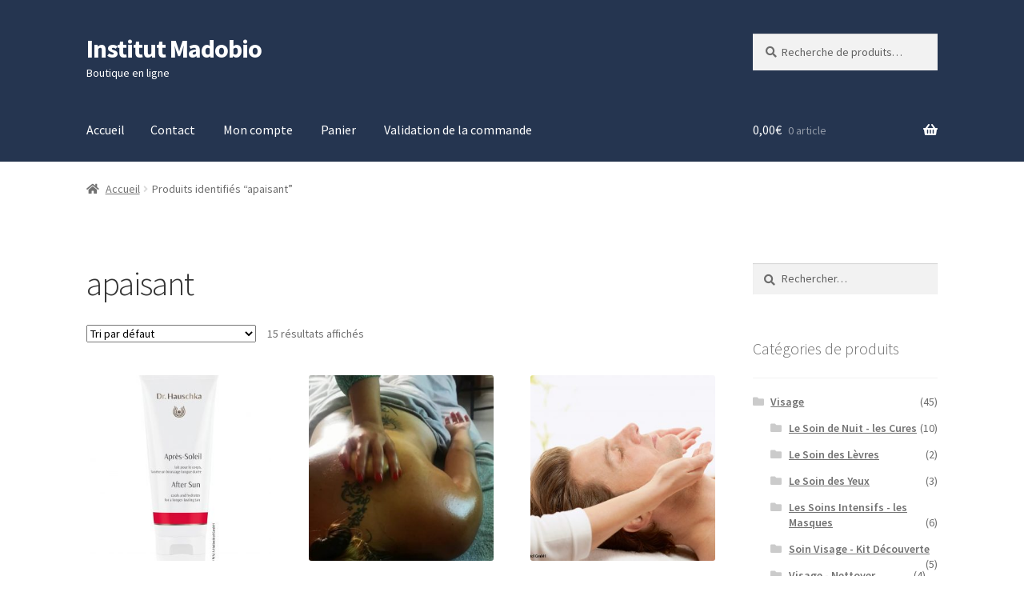

--- FILE ---
content_type: text/html; charset=UTF-8
request_url: https://boutique.madobio-institut.fr/etiquette-produit/apaisant
body_size: 18051
content:
<!doctype html>
<html dir="ltr" lang="fr-FR" prefix="og: https://ogp.me/ns#">
<head>
<meta charset="UTF-8">
<meta name="viewport" content="width=device-width, initial-scale=1">
<link rel="profile" href="http://gmpg.org/xfn/11">
<link rel="pingback" href="https://boutique.madobio-institut.fr/xmlrpc.php">

<title>apaisant - Institut Madobio</title>

		<!-- All in One SEO 4.9.3 - aioseo.com -->
	<meta name="robots" content="max-image-preview:large" />
	<link rel="canonical" href="https://boutique.madobio-institut.fr/etiquette-produit/apaisant" />
	<meta name="generator" content="All in One SEO (AIOSEO) 4.9.3" />
		<script type="application/ld+json" class="aioseo-schema">
			{"@context":"https:\/\/schema.org","@graph":[{"@type":"BreadcrumbList","@id":"https:\/\/boutique.madobio-institut.fr\/etiquette-produit\/apaisant#breadcrumblist","itemListElement":[{"@type":"ListItem","@id":"https:\/\/boutique.madobio-institut.fr#listItem","position":1,"name":"Home","item":"https:\/\/boutique.madobio-institut.fr","nextItem":{"@type":"ListItem","@id":"https:\/\/boutique.madobio-institut.fr\/etiquette-produit\/apaisant#listItem","name":"apaisant"}},{"@type":"ListItem","@id":"https:\/\/boutique.madobio-institut.fr\/etiquette-produit\/apaisant#listItem","position":2,"name":"apaisant","previousItem":{"@type":"ListItem","@id":"https:\/\/boutique.madobio-institut.fr#listItem","name":"Home"}}]},{"@type":"CollectionPage","@id":"https:\/\/boutique.madobio-institut.fr\/etiquette-produit\/apaisant#collectionpage","url":"https:\/\/boutique.madobio-institut.fr\/etiquette-produit\/apaisant","name":"apaisant - Institut Madobio","inLanguage":"fr-FR","isPartOf":{"@id":"https:\/\/boutique.madobio-institut.fr\/#website"},"breadcrumb":{"@id":"https:\/\/boutique.madobio-institut.fr\/etiquette-produit\/apaisant#breadcrumblist"}},{"@type":"Organization","@id":"https:\/\/boutique.madobio-institut.fr\/#organization","name":"Institut Madobio","description":"Boutique en ligne","url":"https:\/\/boutique.madobio-institut.fr\/","sameAs":["https:\/\/www.facebook.com\/madobio.institut\/","https:\/\/www.instagram.com\/madobio_institut\/","https:\/\/www.youtube.com\/@madobio6432"]},{"@type":"WebSite","@id":"https:\/\/boutique.madobio-institut.fr\/#website","url":"https:\/\/boutique.madobio-institut.fr\/","name":"Institut Madobio","description":"Boutique en ligne","inLanguage":"fr-FR","publisher":{"@id":"https:\/\/boutique.madobio-institut.fr\/#organization"}}]}
		</script>
		<!-- All in One SEO -->

<link rel='dns-prefetch' href='//fonts.googleapis.com' />
<link rel="alternate" type="application/rss+xml" title="Institut Madobio &raquo; Flux" href="https://boutique.madobio-institut.fr/feed" />
<link rel="alternate" type="application/rss+xml" title="Institut Madobio &raquo; Flux des commentaires" href="https://boutique.madobio-institut.fr/comments/feed" />
<link rel="alternate" type="application/rss+xml" title="Flux pour Institut Madobio &raquo; apaisant Étiquette" href="https://boutique.madobio-institut.fr/etiquette-produit/apaisant/feed" />
<style id='wp-img-auto-sizes-contain-inline-css'>
img:is([sizes=auto i],[sizes^="auto," i]){contain-intrinsic-size:3000px 1500px}
/*# sourceURL=wp-img-auto-sizes-contain-inline-css */
</style>
<style id='wp-emoji-styles-inline-css'>

	img.wp-smiley, img.emoji {
		display: inline !important;
		border: none !important;
		box-shadow: none !important;
		height: 1em !important;
		width: 1em !important;
		margin: 0 0.07em !important;
		vertical-align: -0.1em !important;
		background: none !important;
		padding: 0 !important;
	}
/*# sourceURL=wp-emoji-styles-inline-css */
</style>
<style id='wp-block-library-inline-css'>
:root{--wp-block-synced-color:#7a00df;--wp-block-synced-color--rgb:122,0,223;--wp-bound-block-color:var(--wp-block-synced-color);--wp-editor-canvas-background:#ddd;--wp-admin-theme-color:#007cba;--wp-admin-theme-color--rgb:0,124,186;--wp-admin-theme-color-darker-10:#006ba1;--wp-admin-theme-color-darker-10--rgb:0,107,160.5;--wp-admin-theme-color-darker-20:#005a87;--wp-admin-theme-color-darker-20--rgb:0,90,135;--wp-admin-border-width-focus:2px}@media (min-resolution:192dpi){:root{--wp-admin-border-width-focus:1.5px}}.wp-element-button{cursor:pointer}:root .has-very-light-gray-background-color{background-color:#eee}:root .has-very-dark-gray-background-color{background-color:#313131}:root .has-very-light-gray-color{color:#eee}:root .has-very-dark-gray-color{color:#313131}:root .has-vivid-green-cyan-to-vivid-cyan-blue-gradient-background{background:linear-gradient(135deg,#00d084,#0693e3)}:root .has-purple-crush-gradient-background{background:linear-gradient(135deg,#34e2e4,#4721fb 50%,#ab1dfe)}:root .has-hazy-dawn-gradient-background{background:linear-gradient(135deg,#faaca8,#dad0ec)}:root .has-subdued-olive-gradient-background{background:linear-gradient(135deg,#fafae1,#67a671)}:root .has-atomic-cream-gradient-background{background:linear-gradient(135deg,#fdd79a,#004a59)}:root .has-nightshade-gradient-background{background:linear-gradient(135deg,#330968,#31cdcf)}:root .has-midnight-gradient-background{background:linear-gradient(135deg,#020381,#2874fc)}:root{--wp--preset--font-size--normal:16px;--wp--preset--font-size--huge:42px}.has-regular-font-size{font-size:1em}.has-larger-font-size{font-size:2.625em}.has-normal-font-size{font-size:var(--wp--preset--font-size--normal)}.has-huge-font-size{font-size:var(--wp--preset--font-size--huge)}.has-text-align-center{text-align:center}.has-text-align-left{text-align:left}.has-text-align-right{text-align:right}.has-fit-text{white-space:nowrap!important}#end-resizable-editor-section{display:none}.aligncenter{clear:both}.items-justified-left{justify-content:flex-start}.items-justified-center{justify-content:center}.items-justified-right{justify-content:flex-end}.items-justified-space-between{justify-content:space-between}.screen-reader-text{border:0;clip-path:inset(50%);height:1px;margin:-1px;overflow:hidden;padding:0;position:absolute;width:1px;word-wrap:normal!important}.screen-reader-text:focus{background-color:#ddd;clip-path:none;color:#444;display:block;font-size:1em;height:auto;left:5px;line-height:normal;padding:15px 23px 14px;text-decoration:none;top:5px;width:auto;z-index:100000}html :where(.has-border-color){border-style:solid}html :where([style*=border-top-color]){border-top-style:solid}html :where([style*=border-right-color]){border-right-style:solid}html :where([style*=border-bottom-color]){border-bottom-style:solid}html :where([style*=border-left-color]){border-left-style:solid}html :where([style*=border-width]){border-style:solid}html :where([style*=border-top-width]){border-top-style:solid}html :where([style*=border-right-width]){border-right-style:solid}html :where([style*=border-bottom-width]){border-bottom-style:solid}html :where([style*=border-left-width]){border-left-style:solid}html :where(img[class*=wp-image-]){height:auto;max-width:100%}:where(figure){margin:0 0 1em}html :where(.is-position-sticky){--wp-admin--admin-bar--position-offset:var(--wp-admin--admin-bar--height,0px)}@media screen and (max-width:600px){html :where(.is-position-sticky){--wp-admin--admin-bar--position-offset:0px}}

/*# sourceURL=wp-block-library-inline-css */
</style><link rel='stylesheet' id='wc-blocks-style-css' href='https://boutique.madobio-institut.fr/wp-content/plugins/woocommerce/assets/client/blocks/wc-blocks.css?ver=wc-10.4.3' media='all' />
<style id='global-styles-inline-css'>
:root{--wp--preset--aspect-ratio--square: 1;--wp--preset--aspect-ratio--4-3: 4/3;--wp--preset--aspect-ratio--3-4: 3/4;--wp--preset--aspect-ratio--3-2: 3/2;--wp--preset--aspect-ratio--2-3: 2/3;--wp--preset--aspect-ratio--16-9: 16/9;--wp--preset--aspect-ratio--9-16: 9/16;--wp--preset--color--black: #000000;--wp--preset--color--cyan-bluish-gray: #abb8c3;--wp--preset--color--white: #ffffff;--wp--preset--color--pale-pink: #f78da7;--wp--preset--color--vivid-red: #cf2e2e;--wp--preset--color--luminous-vivid-orange: #ff6900;--wp--preset--color--luminous-vivid-amber: #fcb900;--wp--preset--color--light-green-cyan: #7bdcb5;--wp--preset--color--vivid-green-cyan: #00d084;--wp--preset--color--pale-cyan-blue: #8ed1fc;--wp--preset--color--vivid-cyan-blue: #0693e3;--wp--preset--color--vivid-purple: #9b51e0;--wp--preset--gradient--vivid-cyan-blue-to-vivid-purple: linear-gradient(135deg,rgb(6,147,227) 0%,rgb(155,81,224) 100%);--wp--preset--gradient--light-green-cyan-to-vivid-green-cyan: linear-gradient(135deg,rgb(122,220,180) 0%,rgb(0,208,130) 100%);--wp--preset--gradient--luminous-vivid-amber-to-luminous-vivid-orange: linear-gradient(135deg,rgb(252,185,0) 0%,rgb(255,105,0) 100%);--wp--preset--gradient--luminous-vivid-orange-to-vivid-red: linear-gradient(135deg,rgb(255,105,0) 0%,rgb(207,46,46) 100%);--wp--preset--gradient--very-light-gray-to-cyan-bluish-gray: linear-gradient(135deg,rgb(238,238,238) 0%,rgb(169,184,195) 100%);--wp--preset--gradient--cool-to-warm-spectrum: linear-gradient(135deg,rgb(74,234,220) 0%,rgb(151,120,209) 20%,rgb(207,42,186) 40%,rgb(238,44,130) 60%,rgb(251,105,98) 80%,rgb(254,248,76) 100%);--wp--preset--gradient--blush-light-purple: linear-gradient(135deg,rgb(255,206,236) 0%,rgb(152,150,240) 100%);--wp--preset--gradient--blush-bordeaux: linear-gradient(135deg,rgb(254,205,165) 0%,rgb(254,45,45) 50%,rgb(107,0,62) 100%);--wp--preset--gradient--luminous-dusk: linear-gradient(135deg,rgb(255,203,112) 0%,rgb(199,81,192) 50%,rgb(65,88,208) 100%);--wp--preset--gradient--pale-ocean: linear-gradient(135deg,rgb(255,245,203) 0%,rgb(182,227,212) 50%,rgb(51,167,181) 100%);--wp--preset--gradient--electric-grass: linear-gradient(135deg,rgb(202,248,128) 0%,rgb(113,206,126) 100%);--wp--preset--gradient--midnight: linear-gradient(135deg,rgb(2,3,129) 0%,rgb(40,116,252) 100%);--wp--preset--font-size--small: 14px;--wp--preset--font-size--medium: 23px;--wp--preset--font-size--large: 26px;--wp--preset--font-size--x-large: 42px;--wp--preset--font-size--normal: 16px;--wp--preset--font-size--huge: 37px;--wp--preset--spacing--20: 0.44rem;--wp--preset--spacing--30: 0.67rem;--wp--preset--spacing--40: 1rem;--wp--preset--spacing--50: 1.5rem;--wp--preset--spacing--60: 2.25rem;--wp--preset--spacing--70: 3.38rem;--wp--preset--spacing--80: 5.06rem;--wp--preset--shadow--natural: 6px 6px 9px rgba(0, 0, 0, 0.2);--wp--preset--shadow--deep: 12px 12px 50px rgba(0, 0, 0, 0.4);--wp--preset--shadow--sharp: 6px 6px 0px rgba(0, 0, 0, 0.2);--wp--preset--shadow--outlined: 6px 6px 0px -3px rgb(255, 255, 255), 6px 6px rgb(0, 0, 0);--wp--preset--shadow--crisp: 6px 6px 0px rgb(0, 0, 0);}:root :where(.is-layout-flow) > :first-child{margin-block-start: 0;}:root :where(.is-layout-flow) > :last-child{margin-block-end: 0;}:root :where(.is-layout-flow) > *{margin-block-start: 24px;margin-block-end: 0;}:root :where(.is-layout-constrained) > :first-child{margin-block-start: 0;}:root :where(.is-layout-constrained) > :last-child{margin-block-end: 0;}:root :where(.is-layout-constrained) > *{margin-block-start: 24px;margin-block-end: 0;}:root :where(.is-layout-flex){gap: 24px;}:root :where(.is-layout-grid){gap: 24px;}body .is-layout-flex{display: flex;}.is-layout-flex{flex-wrap: wrap;align-items: center;}.is-layout-flex > :is(*, div){margin: 0;}body .is-layout-grid{display: grid;}.is-layout-grid > :is(*, div){margin: 0;}.has-black-color{color: var(--wp--preset--color--black) !important;}.has-cyan-bluish-gray-color{color: var(--wp--preset--color--cyan-bluish-gray) !important;}.has-white-color{color: var(--wp--preset--color--white) !important;}.has-pale-pink-color{color: var(--wp--preset--color--pale-pink) !important;}.has-vivid-red-color{color: var(--wp--preset--color--vivid-red) !important;}.has-luminous-vivid-orange-color{color: var(--wp--preset--color--luminous-vivid-orange) !important;}.has-luminous-vivid-amber-color{color: var(--wp--preset--color--luminous-vivid-amber) !important;}.has-light-green-cyan-color{color: var(--wp--preset--color--light-green-cyan) !important;}.has-vivid-green-cyan-color{color: var(--wp--preset--color--vivid-green-cyan) !important;}.has-pale-cyan-blue-color{color: var(--wp--preset--color--pale-cyan-blue) !important;}.has-vivid-cyan-blue-color{color: var(--wp--preset--color--vivid-cyan-blue) !important;}.has-vivid-purple-color{color: var(--wp--preset--color--vivid-purple) !important;}.has-black-background-color{background-color: var(--wp--preset--color--black) !important;}.has-cyan-bluish-gray-background-color{background-color: var(--wp--preset--color--cyan-bluish-gray) !important;}.has-white-background-color{background-color: var(--wp--preset--color--white) !important;}.has-pale-pink-background-color{background-color: var(--wp--preset--color--pale-pink) !important;}.has-vivid-red-background-color{background-color: var(--wp--preset--color--vivid-red) !important;}.has-luminous-vivid-orange-background-color{background-color: var(--wp--preset--color--luminous-vivid-orange) !important;}.has-luminous-vivid-amber-background-color{background-color: var(--wp--preset--color--luminous-vivid-amber) !important;}.has-light-green-cyan-background-color{background-color: var(--wp--preset--color--light-green-cyan) !important;}.has-vivid-green-cyan-background-color{background-color: var(--wp--preset--color--vivid-green-cyan) !important;}.has-pale-cyan-blue-background-color{background-color: var(--wp--preset--color--pale-cyan-blue) !important;}.has-vivid-cyan-blue-background-color{background-color: var(--wp--preset--color--vivid-cyan-blue) !important;}.has-vivid-purple-background-color{background-color: var(--wp--preset--color--vivid-purple) !important;}.has-black-border-color{border-color: var(--wp--preset--color--black) !important;}.has-cyan-bluish-gray-border-color{border-color: var(--wp--preset--color--cyan-bluish-gray) !important;}.has-white-border-color{border-color: var(--wp--preset--color--white) !important;}.has-pale-pink-border-color{border-color: var(--wp--preset--color--pale-pink) !important;}.has-vivid-red-border-color{border-color: var(--wp--preset--color--vivid-red) !important;}.has-luminous-vivid-orange-border-color{border-color: var(--wp--preset--color--luminous-vivid-orange) !important;}.has-luminous-vivid-amber-border-color{border-color: var(--wp--preset--color--luminous-vivid-amber) !important;}.has-light-green-cyan-border-color{border-color: var(--wp--preset--color--light-green-cyan) !important;}.has-vivid-green-cyan-border-color{border-color: var(--wp--preset--color--vivid-green-cyan) !important;}.has-pale-cyan-blue-border-color{border-color: var(--wp--preset--color--pale-cyan-blue) !important;}.has-vivid-cyan-blue-border-color{border-color: var(--wp--preset--color--vivid-cyan-blue) !important;}.has-vivid-purple-border-color{border-color: var(--wp--preset--color--vivid-purple) !important;}.has-vivid-cyan-blue-to-vivid-purple-gradient-background{background: var(--wp--preset--gradient--vivid-cyan-blue-to-vivid-purple) !important;}.has-light-green-cyan-to-vivid-green-cyan-gradient-background{background: var(--wp--preset--gradient--light-green-cyan-to-vivid-green-cyan) !important;}.has-luminous-vivid-amber-to-luminous-vivid-orange-gradient-background{background: var(--wp--preset--gradient--luminous-vivid-amber-to-luminous-vivid-orange) !important;}.has-luminous-vivid-orange-to-vivid-red-gradient-background{background: var(--wp--preset--gradient--luminous-vivid-orange-to-vivid-red) !important;}.has-very-light-gray-to-cyan-bluish-gray-gradient-background{background: var(--wp--preset--gradient--very-light-gray-to-cyan-bluish-gray) !important;}.has-cool-to-warm-spectrum-gradient-background{background: var(--wp--preset--gradient--cool-to-warm-spectrum) !important;}.has-blush-light-purple-gradient-background{background: var(--wp--preset--gradient--blush-light-purple) !important;}.has-blush-bordeaux-gradient-background{background: var(--wp--preset--gradient--blush-bordeaux) !important;}.has-luminous-dusk-gradient-background{background: var(--wp--preset--gradient--luminous-dusk) !important;}.has-pale-ocean-gradient-background{background: var(--wp--preset--gradient--pale-ocean) !important;}.has-electric-grass-gradient-background{background: var(--wp--preset--gradient--electric-grass) !important;}.has-midnight-gradient-background{background: var(--wp--preset--gradient--midnight) !important;}.has-small-font-size{font-size: var(--wp--preset--font-size--small) !important;}.has-medium-font-size{font-size: var(--wp--preset--font-size--medium) !important;}.has-large-font-size{font-size: var(--wp--preset--font-size--large) !important;}.has-x-large-font-size{font-size: var(--wp--preset--font-size--x-large) !important;}
/*# sourceURL=global-styles-inline-css */
</style>

<style id='classic-theme-styles-inline-css'>
/*! This file is auto-generated */
.wp-block-button__link{color:#fff;background-color:#32373c;border-radius:9999px;box-shadow:none;text-decoration:none;padding:calc(.667em + 2px) calc(1.333em + 2px);font-size:1.125em}.wp-block-file__button{background:#32373c;color:#fff;text-decoration:none}
/*# sourceURL=/wp-includes/css/classic-themes.min.css */
</style>
<link rel='stylesheet' id='storefront-gutenberg-blocks-css' href='https://boutique.madobio-institut.fr/wp-content/themes/storefront/assets/css/base/gutenberg-blocks.css?ver=4.6.2' media='all' />
<style id='storefront-gutenberg-blocks-inline-css'>

				.wp-block-button__link:not(.has-text-color) {
					color: #333333;
				}

				.wp-block-button__link:not(.has-text-color):hover,
				.wp-block-button__link:not(.has-text-color):focus,
				.wp-block-button__link:not(.has-text-color):active {
					color: #333333;
				}

				.wp-block-button__link:not(.has-background) {
					background-color: #eeeeee;
				}

				.wp-block-button__link:not(.has-background):hover,
				.wp-block-button__link:not(.has-background):focus,
				.wp-block-button__link:not(.has-background):active {
					border-color: #d5d5d5;
					background-color: #d5d5d5;
				}

				.wc-block-grid__products .wc-block-grid__product .wp-block-button__link {
					background-color: #eeeeee;
					border-color: #eeeeee;
					color: #333333;
				}

				.wp-block-quote footer,
				.wp-block-quote cite,
				.wp-block-quote__citation {
					color: #6d6d6d;
				}

				.wp-block-pullquote cite,
				.wp-block-pullquote footer,
				.wp-block-pullquote__citation {
					color: #6d6d6d;
				}

				.wp-block-image figcaption {
					color: #6d6d6d;
				}

				.wp-block-separator.is-style-dots::before {
					color: #333333;
				}

				.wp-block-file a.wp-block-file__button {
					color: #333333;
					background-color: #eeeeee;
					border-color: #eeeeee;
				}

				.wp-block-file a.wp-block-file__button:hover,
				.wp-block-file a.wp-block-file__button:focus,
				.wp-block-file a.wp-block-file__button:active {
					color: #333333;
					background-color: #d5d5d5;
				}

				.wp-block-code,
				.wp-block-preformatted pre {
					color: #6d6d6d;
				}

				.wp-block-table:not( .has-background ):not( .is-style-stripes ) tbody tr:nth-child(2n) td {
					background-color: #fdfdfd;
				}

				.wp-block-cover .wp-block-cover__inner-container h1:not(.has-text-color),
				.wp-block-cover .wp-block-cover__inner-container h2:not(.has-text-color),
				.wp-block-cover .wp-block-cover__inner-container h3:not(.has-text-color),
				.wp-block-cover .wp-block-cover__inner-container h4:not(.has-text-color),
				.wp-block-cover .wp-block-cover__inner-container h5:not(.has-text-color),
				.wp-block-cover .wp-block-cover__inner-container h6:not(.has-text-color) {
					color: #000000;
				}

				div.wc-block-components-price-slider__range-input-progress,
				.rtl .wc-block-components-price-slider__range-input-progress {
					--range-color: #7f54b3;
				}

				/* Target only IE11 */
				@media all and (-ms-high-contrast: none), (-ms-high-contrast: active) {
					.wc-block-components-price-slider__range-input-progress {
						background: #7f54b3;
					}
				}

				.wc-block-components-button:not(.is-link) {
					background-color: #333333;
					color: #ffffff;
				}

				.wc-block-components-button:not(.is-link):hover,
				.wc-block-components-button:not(.is-link):focus,
				.wc-block-components-button:not(.is-link):active {
					background-color: #1a1a1a;
					color: #ffffff;
				}

				.wc-block-components-button:not(.is-link):disabled {
					background-color: #333333;
					color: #ffffff;
				}

				.wc-block-cart__submit-container {
					background-color: #ffffff;
				}

				.wc-block-cart__submit-container::before {
					color: rgba(220,220,220,0.5);
				}

				.wc-block-components-order-summary-item__quantity {
					background-color: #ffffff;
					border-color: #6d6d6d;
					box-shadow: 0 0 0 2px #ffffff;
					color: #6d6d6d;
				}
			
/*# sourceURL=storefront-gutenberg-blocks-inline-css */
</style>
<link rel='stylesheet' id='contact-form-7-css' href='https://boutique.madobio-institut.fr/wp-content/plugins/contact-form-7/includes/css/styles.css?ver=6.1.4' media='all' />
<style id='woocommerce-inline-inline-css'>
.woocommerce form .form-row .required { visibility: visible; }
/*# sourceURL=woocommerce-inline-inline-css */
</style>
<link rel='stylesheet' id='storefront-style-css' href='https://boutique.madobio-institut.fr/wp-content/themes/storefront/style.css?ver=4.6.2' media='all' />
<style id='storefront-style-inline-css'>

			.main-navigation ul li a,
			.site-title a,
			ul.menu li a,
			.site-branding h1 a,
			button.menu-toggle,
			button.menu-toggle:hover,
			.handheld-navigation .dropdown-toggle {
				color: #ffffff;
			}

			button.menu-toggle,
			button.menu-toggle:hover {
				border-color: #ffffff;
			}

			.main-navigation ul li a:hover,
			.main-navigation ul li:hover > a,
			.site-title a:hover,
			.site-header ul.menu li.current-menu-item > a {
				color: #ffffff;
			}

			table:not( .has-background ) th {
				background-color: #f8f8f8;
			}

			table:not( .has-background ) tbody td {
				background-color: #fdfdfd;
			}

			table:not( .has-background ) tbody tr:nth-child(2n) td,
			fieldset,
			fieldset legend {
				background-color: #fbfbfb;
			}

			.site-header,
			.secondary-navigation ul ul,
			.main-navigation ul.menu > li.menu-item-has-children:after,
			.secondary-navigation ul.menu ul,
			.storefront-handheld-footer-bar,
			.storefront-handheld-footer-bar ul li > a,
			.storefront-handheld-footer-bar ul li.search .site-search,
			button.menu-toggle,
			button.menu-toggle:hover {
				background-color: #253550;
			}

			p.site-description,
			.site-header,
			.storefront-handheld-footer-bar {
				color: #ffffff;
			}

			button.menu-toggle:after,
			button.menu-toggle:before,
			button.menu-toggle span:before {
				background-color: #ffffff;
			}

			h1, h2, h3, h4, h5, h6, .wc-block-grid__product-title {
				color: #333333;
			}

			.widget h1 {
				border-bottom-color: #333333;
			}

			body,
			.secondary-navigation a {
				color: #6d6d6d;
			}

			.widget-area .widget a,
			.hentry .entry-header .posted-on a,
			.hentry .entry-header .post-author a,
			.hentry .entry-header .post-comments a,
			.hentry .entry-header .byline a {
				color: #727272;
			}

			a {
				color: #7f54b3;
			}

			a:focus,
			button:focus,
			.button.alt:focus,
			input:focus,
			textarea:focus,
			input[type="button"]:focus,
			input[type="reset"]:focus,
			input[type="submit"]:focus,
			input[type="email"]:focus,
			input[type="tel"]:focus,
			input[type="url"]:focus,
			input[type="password"]:focus,
			input[type="search"]:focus {
				outline-color: #7f54b3;
			}

			button, input[type="button"], input[type="reset"], input[type="submit"], .button, .widget a.button {
				background-color: #eeeeee;
				border-color: #eeeeee;
				color: #333333;
			}

			button:hover, input[type="button"]:hover, input[type="reset"]:hover, input[type="submit"]:hover, .button:hover, .widget a.button:hover {
				background-color: #d5d5d5;
				border-color: #d5d5d5;
				color: #333333;
			}

			button.alt, input[type="button"].alt, input[type="reset"].alt, input[type="submit"].alt, .button.alt, .widget-area .widget a.button.alt {
				background-color: #333333;
				border-color: #333333;
				color: #ffffff;
			}

			button.alt:hover, input[type="button"].alt:hover, input[type="reset"].alt:hover, input[type="submit"].alt:hover, .button.alt:hover, .widget-area .widget a.button.alt:hover {
				background-color: #1a1a1a;
				border-color: #1a1a1a;
				color: #ffffff;
			}

			.pagination .page-numbers li .page-numbers.current {
				background-color: #e6e6e6;
				color: #636363;
			}

			#comments .comment-list .comment-content .comment-text {
				background-color: #f8f8f8;
			}

			.site-footer {
				background-color: #f0f0f0;
				color: #6d6d6d;
			}

			.site-footer a:not(.button):not(.components-button) {
				color: #333333;
			}

			.site-footer .storefront-handheld-footer-bar a:not(.button):not(.components-button) {
				color: #ffffff;
			}

			.site-footer h1, .site-footer h2, .site-footer h3, .site-footer h4, .site-footer h5, .site-footer h6, .site-footer .widget .widget-title, .site-footer .widget .widgettitle {
				color: #333333;
			}

			.page-template-template-homepage.has-post-thumbnail .type-page.has-post-thumbnail .entry-title {
				color: #000000;
			}

			.page-template-template-homepage.has-post-thumbnail .type-page.has-post-thumbnail .entry-content {
				color: #000000;
			}

			@media screen and ( min-width: 768px ) {
				.secondary-navigation ul.menu a:hover {
					color: #ffffff;
				}

				.secondary-navigation ul.menu a {
					color: #ffffff;
				}

				.main-navigation ul.menu ul.sub-menu,
				.main-navigation ul.nav-menu ul.children {
					background-color: #162641;
				}

				.site-header {
					border-bottom-color: #162641;
				}
			}
/*# sourceURL=storefront-style-inline-css */
</style>
<link rel='stylesheet' id='storefront-icons-css' href='https://boutique.madobio-institut.fr/wp-content/themes/storefront/assets/css/base/icons.css?ver=4.6.2' media='all' />
<link rel='stylesheet' id='storefront-fonts-css' href='https://fonts.googleapis.com/css?family=Source+Sans+Pro%3A400%2C300%2C300italic%2C400italic%2C600%2C700%2C900&#038;subset=latin%2Clatin-ext&#038;ver=4.6.2' media='all' />
<link rel='stylesheet' id='storefront-woocommerce-style-css' href='https://boutique.madobio-institut.fr/wp-content/themes/storefront/assets/css/woocommerce/woocommerce.css?ver=4.6.2' media='all' />
<style id='storefront-woocommerce-style-inline-css'>
@font-face {
				font-family: star;
				src: url(https://boutique.madobio-institut.fr/wp-content/plugins/woocommerce/assets/fonts/star.eot);
				src:
					url(https://boutique.madobio-institut.fr/wp-content/plugins/woocommerce/assets/fonts/star.eot?#iefix) format("embedded-opentype"),
					url(https://boutique.madobio-institut.fr/wp-content/plugins/woocommerce/assets/fonts/star.woff) format("woff"),
					url(https://boutique.madobio-institut.fr/wp-content/plugins/woocommerce/assets/fonts/star.ttf) format("truetype"),
					url(https://boutique.madobio-institut.fr/wp-content/plugins/woocommerce/assets/fonts/star.svg#star) format("svg");
				font-weight: 400;
				font-style: normal;
			}
			@font-face {
				font-family: WooCommerce;
				src: url(https://boutique.madobio-institut.fr/wp-content/plugins/woocommerce/assets/fonts/WooCommerce.eot);
				src:
					url(https://boutique.madobio-institut.fr/wp-content/plugins/woocommerce/assets/fonts/WooCommerce.eot?#iefix) format("embedded-opentype"),
					url(https://boutique.madobio-institut.fr/wp-content/plugins/woocommerce/assets/fonts/WooCommerce.woff) format("woff"),
					url(https://boutique.madobio-institut.fr/wp-content/plugins/woocommerce/assets/fonts/WooCommerce.ttf) format("truetype"),
					url(https://boutique.madobio-institut.fr/wp-content/plugins/woocommerce/assets/fonts/WooCommerce.svg#WooCommerce) format("svg");
				font-weight: 400;
				font-style: normal;
			}

			a.cart-contents,
			.site-header-cart .widget_shopping_cart a {
				color: #ffffff;
			}

			a.cart-contents:hover,
			.site-header-cart .widget_shopping_cart a:hover,
			.site-header-cart:hover > li > a {
				color: #ffffff;
			}

			table.cart td.product-remove,
			table.cart td.actions {
				border-top-color: #ffffff;
			}

			.storefront-handheld-footer-bar ul li.cart .count {
				background-color: #ffffff;
				color: #253550;
				border-color: #253550;
			}

			.woocommerce-tabs ul.tabs li.active a,
			ul.products li.product .price,
			.onsale,
			.wc-block-grid__product-onsale,
			.widget_search form:before,
			.widget_product_search form:before {
				color: #6d6d6d;
			}

			.woocommerce-breadcrumb a,
			a.woocommerce-review-link,
			.product_meta a {
				color: #727272;
			}

			.wc-block-grid__product-onsale,
			.onsale {
				border-color: #6d6d6d;
			}

			.star-rating span:before,
			.quantity .plus, .quantity .minus,
			p.stars a:hover:after,
			p.stars a:after,
			.star-rating span:before,
			#payment .payment_methods li input[type=radio]:first-child:checked+label:before {
				color: #7f54b3;
			}

			.widget_price_filter .ui-slider .ui-slider-range,
			.widget_price_filter .ui-slider .ui-slider-handle {
				background-color: #7f54b3;
			}

			.order_details {
				background-color: #f8f8f8;
			}

			.order_details > li {
				border-bottom: 1px dotted #e3e3e3;
			}

			.order_details:before,
			.order_details:after {
				background: -webkit-linear-gradient(transparent 0,transparent 0),-webkit-linear-gradient(135deg,#f8f8f8 33.33%,transparent 33.33%),-webkit-linear-gradient(45deg,#f8f8f8 33.33%,transparent 33.33%)
			}

			#order_review {
				background-color: #ffffff;
			}

			#payment .payment_methods > li .payment_box,
			#payment .place-order {
				background-color: #fafafa;
			}

			#payment .payment_methods > li:not(.woocommerce-notice) {
				background-color: #f5f5f5;
			}

			#payment .payment_methods > li:not(.woocommerce-notice):hover {
				background-color: #f0f0f0;
			}

			.woocommerce-pagination .page-numbers li .page-numbers.current {
				background-color: #e6e6e6;
				color: #636363;
			}

			.wc-block-grid__product-onsale,
			.onsale,
			.woocommerce-pagination .page-numbers li .page-numbers:not(.current) {
				color: #6d6d6d;
			}

			p.stars a:before,
			p.stars a:hover~a:before,
			p.stars.selected a.active~a:before {
				color: #6d6d6d;
			}

			p.stars.selected a.active:before,
			p.stars:hover a:before,
			p.stars.selected a:not(.active):before,
			p.stars.selected a.active:before {
				color: #7f54b3;
			}

			.single-product div.product .woocommerce-product-gallery .woocommerce-product-gallery__trigger {
				background-color: #eeeeee;
				color: #333333;
			}

			.single-product div.product .woocommerce-product-gallery .woocommerce-product-gallery__trigger:hover {
				background-color: #d5d5d5;
				border-color: #d5d5d5;
				color: #333333;
			}

			.button.added_to_cart:focus,
			.button.wc-forward:focus {
				outline-color: #7f54b3;
			}

			.added_to_cart,
			.site-header-cart .widget_shopping_cart a.button,
			.wc-block-grid__products .wc-block-grid__product .wp-block-button__link {
				background-color: #eeeeee;
				border-color: #eeeeee;
				color: #333333;
			}

			.added_to_cart:hover,
			.site-header-cart .widget_shopping_cart a.button:hover,
			.wc-block-grid__products .wc-block-grid__product .wp-block-button__link:hover {
				background-color: #d5d5d5;
				border-color: #d5d5d5;
				color: #333333;
			}

			.added_to_cart.alt, .added_to_cart, .widget a.button.checkout {
				background-color: #333333;
				border-color: #333333;
				color: #ffffff;
			}

			.added_to_cart.alt:hover, .added_to_cart:hover, .widget a.button.checkout:hover {
				background-color: #1a1a1a;
				border-color: #1a1a1a;
				color: #ffffff;
			}

			.button.loading {
				color: #eeeeee;
			}

			.button.loading:hover {
				background-color: #eeeeee;
			}

			.button.loading:after {
				color: #333333;
			}

			@media screen and ( min-width: 768px ) {
				.site-header-cart .widget_shopping_cart,
				.site-header .product_list_widget li .quantity {
					color: #ffffff;
				}

				.site-header-cart .widget_shopping_cart .buttons,
				.site-header-cart .widget_shopping_cart .total {
					background-color: #1b2b46;
				}

				.site-header-cart .widget_shopping_cart {
					background-color: #162641;
				}
			}
				.storefront-product-pagination a {
					color: #6d6d6d;
					background-color: #ffffff;
				}
				.storefront-sticky-add-to-cart {
					color: #6d6d6d;
					background-color: #ffffff;
				}

				.storefront-sticky-add-to-cart a:not(.button) {
					color: #ffffff;
				}
/*# sourceURL=storefront-woocommerce-style-inline-css */
</style>
<link rel='stylesheet' id='storefront-woocommerce-brands-style-css' href='https://boutique.madobio-institut.fr/wp-content/themes/storefront/assets/css/woocommerce/extensions/brands.css?ver=4.6.2' media='all' />
<script src="https://boutique.madobio-institut.fr/wp-includes/js/jquery/jquery.min.js?ver=3.7.1" id="jquery-core-js"></script>
<script src="https://boutique.madobio-institut.fr/wp-includes/js/jquery/jquery-migrate.min.js?ver=3.4.1" id="jquery-migrate-js"></script>
<script src="https://boutique.madobio-institut.fr/wp-content/plugins/woocommerce/assets/js/jquery-blockui/jquery.blockUI.min.js?ver=2.7.0-wc.10.4.3" id="wc-jquery-blockui-js" defer data-wp-strategy="defer"></script>
<script id="wc-add-to-cart-js-extra">
var wc_add_to_cart_params = {"ajax_url":"/wp-admin/admin-ajax.php","wc_ajax_url":"/?wc-ajax=%%endpoint%%","i18n_view_cart":"Voir le panier","cart_url":"https://boutique.madobio-institut.fr/panier","is_cart":"","cart_redirect_after_add":"no"};
//# sourceURL=wc-add-to-cart-js-extra
</script>
<script src="https://boutique.madobio-institut.fr/wp-content/plugins/woocommerce/assets/js/frontend/add-to-cart.min.js?ver=10.4.3" id="wc-add-to-cart-js" defer data-wp-strategy="defer"></script>
<script src="https://boutique.madobio-institut.fr/wp-content/plugins/woocommerce/assets/js/js-cookie/js.cookie.min.js?ver=2.1.4-wc.10.4.3" id="wc-js-cookie-js" defer data-wp-strategy="defer"></script>
<script id="woocommerce-js-extra">
var woocommerce_params = {"ajax_url":"/wp-admin/admin-ajax.php","wc_ajax_url":"/?wc-ajax=%%endpoint%%","i18n_password_show":"Afficher le mot de passe","i18n_password_hide":"Masquer le mot de passe"};
//# sourceURL=woocommerce-js-extra
</script>
<script src="https://boutique.madobio-institut.fr/wp-content/plugins/woocommerce/assets/js/frontend/woocommerce.min.js?ver=10.4.3" id="woocommerce-js" defer data-wp-strategy="defer"></script>
<script id="wc-cart-fragments-js-extra">
var wc_cart_fragments_params = {"ajax_url":"/wp-admin/admin-ajax.php","wc_ajax_url":"/?wc-ajax=%%endpoint%%","cart_hash_key":"wc_cart_hash_804adf1d03980d0c95ca387bfd2cece0","fragment_name":"wc_fragments_804adf1d03980d0c95ca387bfd2cece0","request_timeout":"5000"};
//# sourceURL=wc-cart-fragments-js-extra
</script>
<script src="https://boutique.madobio-institut.fr/wp-content/plugins/woocommerce/assets/js/frontend/cart-fragments.min.js?ver=10.4.3" id="wc-cart-fragments-js" defer data-wp-strategy="defer"></script>
<link rel="https://api.w.org/" href="https://boutique.madobio-institut.fr/wp-json/" /><link rel="alternate" title="JSON" type="application/json" href="https://boutique.madobio-institut.fr/wp-json/wp/v2/product_tag/148" /><link rel="EditURI" type="application/rsd+xml" title="RSD" href="https://boutique.madobio-institut.fr/xmlrpc.php?rsd" />
<meta name="generator" content="WordPress 6.9" />
<meta name="generator" content="WooCommerce 10.4.3" />
	<noscript><style>.woocommerce-product-gallery{ opacity: 1 !important; }</style></noscript>
	<link rel="icon" href="https://boutique.madobio-institut.fr/wp-content/uploads/2020/05/cropped-Logo-bleu-carré-512x512-1-32x32.png" sizes="32x32" />
<link rel="icon" href="https://boutique.madobio-institut.fr/wp-content/uploads/2020/05/cropped-Logo-bleu-carré-512x512-1-192x192.png" sizes="192x192" />
<link rel="apple-touch-icon" href="https://boutique.madobio-institut.fr/wp-content/uploads/2020/05/cropped-Logo-bleu-carré-512x512-1-180x180.png" />
<meta name="msapplication-TileImage" content="https://boutique.madobio-institut.fr/wp-content/uploads/2020/05/cropped-Logo-bleu-carré-512x512-1-270x270.png" />
<link rel='stylesheet' id='wc-stripe-blocks-checkout-style-css' href='https://boutique.madobio-institut.fr/wp-content/plugins/woocommerce-gateway-stripe/build/upe-blocks.css?ver=5149cca93b0373758856' media='all' />
</head>

<body class="archive tax-product_tag term-apaisant term-148 wp-embed-responsive wp-theme-storefront theme-storefront woocommerce woocommerce-page woocommerce-no-js storefront-align-wide right-sidebar woocommerce-active">



<div id="page" class="hfeed site">
	
	<header id="masthead" class="site-header" role="banner" style="">

		<div class="col-full">		<a class="skip-link screen-reader-text" href="#site-navigation">Aller à la navigation</a>
		<a class="skip-link screen-reader-text" href="#content">Aller au contenu</a>
				<div class="site-branding">
			<div class="beta site-title"><a href="https://boutique.madobio-institut.fr/" rel="home">Institut Madobio</a></div><p class="site-description">Boutique en ligne</p>		</div>
					<div class="site-search">
				<div class="widget woocommerce widget_product_search"><form role="search" method="get" class="woocommerce-product-search" action="https://boutique.madobio-institut.fr/">
	<label class="screen-reader-text" for="woocommerce-product-search-field-0">Recherche pour :</label>
	<input type="search" id="woocommerce-product-search-field-0" class="search-field" placeholder="Recherche de produits…" value="" name="s" />
	<button type="submit" value="Recherche" class="">Recherche</button>
	<input type="hidden" name="post_type" value="product" />
</form>
</div>			</div>
			</div><div class="storefront-primary-navigation"><div class="col-full">		<nav id="site-navigation" class="main-navigation" role="navigation" aria-label="Navigation principale">
		<button id="site-navigation-menu-toggle" class="menu-toggle" aria-controls="site-navigation" aria-expanded="false"><span>Menu</span></button>
			<div class="menu"><ul>
<li ><a href="https://boutique.madobio-institut.fr/">Accueil</a></li><li class="page_item page-item-6 current_page_parent26"><a href="https://boutique.madobio-institut.fr/contact">Contact</a></li>
<li class="page_item page-item-9"><a href="https://boutique.madobio-institut.fr/mon-compte">Mon compte</a></li>
<li class="page_item page-item-7"><a href="https://boutique.madobio-institut.fr/panier">Panier</a></li>
<li class="page_item page-item-8"><a href="https://boutique.madobio-institut.fr/commande">Validation de la commande</a></li>
</ul></div>
<div class="menu"><ul>
<li ><a href="https://boutique.madobio-institut.fr/">Accueil</a></li><li class="page_item page-item-6 current_page_parent26"><a href="https://boutique.madobio-institut.fr/contact">Contact</a></li>
<li class="page_item page-item-9"><a href="https://boutique.madobio-institut.fr/mon-compte">Mon compte</a></li>
<li class="page_item page-item-7"><a href="https://boutique.madobio-institut.fr/panier">Panier</a></li>
<li class="page_item page-item-8"><a href="https://boutique.madobio-institut.fr/commande">Validation de la commande</a></li>
</ul></div>
		</nav><!-- #site-navigation -->
				<ul id="site-header-cart" class="site-header-cart menu">
			<li class="">
							<a class="cart-contents" href="https://boutique.madobio-institut.fr/panier" title="Afficher votre panier">
								<span class="woocommerce-Price-amount amount">0,00<span class="woocommerce-Price-currencySymbol">&euro;</span></span> <span class="count">0 article</span>
			</a>
					</li>
			<li>
				<div class="widget woocommerce widget_shopping_cart"><div class="widget_shopping_cart_content"></div></div>			</li>
		</ul>
			</div></div>
	</header><!-- #masthead -->

	<div class="storefront-breadcrumb"><div class="col-full"><nav class="woocommerce-breadcrumb" aria-label="breadcrumbs"><a href="https://boutique.madobio-institut.fr">Accueil</a><span class="breadcrumb-separator"> / </span>Produits identifiés &ldquo;apaisant&rdquo;</nav></div></div>
	<div id="content" class="site-content" tabindex="-1">
		<div class="col-full">

		<div class="woocommerce"></div>		<div id="primary" class="content-area">
			<main id="main" class="site-main" role="main">
		<header class="woocommerce-products-header">
			<h1 class="woocommerce-products-header__title page-title">apaisant</h1>
	
	</header>
<div class="storefront-sorting"><div class="woocommerce-notices-wrapper"></div><form class="woocommerce-ordering" method="get">
		<select
		name="orderby"
		class="orderby"
					aria-label="Commande"
			>
					<option value="menu_order"  selected='selected'>Tri par défaut</option>
					<option value="popularity" >Tri par popularité</option>
					<option value="rating" >Tri par notes moyennes</option>
					<option value="date" >Tri du plus récent au plus ancien</option>
					<option value="price" >Tri par tarif croissant</option>
					<option value="price-desc" >Tri par tarif décroissant</option>
			</select>
	<input type="hidden" name="paged" value="1" />
	</form>
<p class="woocommerce-result-count" role="alert" aria-relevant="all" >
	15 résultats affichés</p>
</div><ul class="products columns-3">
<li class="product type-product post-370 status-publish first instock product_cat-les-laits product_tag-apaisant product_tag-beurre-de-karite product_tag-extrait-de-carotte product_tag-peau-seche product_tag-prolonge-le-bronzage product_tag-soin-apres-soleil has-post-thumbnail taxable shipping-taxable purchasable product-type-simple">
	<a href="https://boutique.madobio-institut.fr/produit/apres-soleil" class="woocommerce-LoopProduct-link woocommerce-loop-product__link"><img width="324" height="324" src="https://boutique.madobio-institut.fr/wp-content/uploads/2020/05/4020829006348-324x324.jpg" class="attachment-woocommerce_thumbnail size-woocommerce_thumbnail" alt="Après-Soleil" decoding="async" fetchpriority="high" srcset="https://boutique.madobio-institut.fr/wp-content/uploads/2020/05/4020829006348-324x324.jpg 324w, https://boutique.madobio-institut.fr/wp-content/uploads/2020/05/4020829006348-150x150.jpg 150w, https://boutique.madobio-institut.fr/wp-content/uploads/2020/05/4020829006348-100x100.jpg 100w" sizes="(max-width: 324px) 100vw, 324px" /><h2 class="woocommerce-loop-product__title">Après-Soleil</h2>
	<span class="price"><span class="woocommerce-Price-amount amount"><bdi>18,90<span class="woocommerce-Price-currencySymbol">&euro;</span></bdi></span></span>
</a><a href="/etiquette-produit/apaisant?add-to-cart=370" aria-describedby="woocommerce_loop_add_to_cart_link_describedby_370" data-quantity="1" class="button product_type_simple add_to_cart_button ajax_add_to_cart" data-product_id="370" data-product_sku="" aria-label="Ajouter au panier : &ldquo;Après-Soleil&rdquo;" rel="nofollow" data-success_message="« Après-Soleil » a été ajouté à votre panier" role="button">Ajouter au panier</a>	<span id="woocommerce_loop_add_to_cart_link_describedby_370" class="screen-reader-text">
			</span>
</li>
<li class="product type-product post-790 status-publish instock product_cat-soin-corps product_tag-apaisant product_tag-bien-etre product_tag-bon-cadeau product_tag-massage has-post-thumbnail taxable shipping-taxable purchasable product-type-simple">
	<a href="https://boutique.madobio-institut.fr/produit/massage-aux-pierres-precieuses" class="woocommerce-LoopProduct-link woocommerce-loop-product__link"><img width="324" height="324" src="https://boutique.madobio-institut.fr/wp-content/uploads/2024/10/Massage-aux-pierres-precieuses-1-324x324.jpg" class="attachment-woocommerce_thumbnail size-woocommerce_thumbnail" alt="Massage aux pierres précieuses, massage unique associant un galet en bois de cerisier aux vertus des pierres" decoding="async" srcset="https://boutique.madobio-institut.fr/wp-content/uploads/2024/10/Massage-aux-pierres-precieuses-1-324x324.jpg 324w, https://boutique.madobio-institut.fr/wp-content/uploads/2024/10/Massage-aux-pierres-precieuses-1-150x150.jpg 150w, https://boutique.madobio-institut.fr/wp-content/uploads/2024/10/Massage-aux-pierres-precieuses-1-100x100.jpg 100w" sizes="(max-width: 324px) 100vw, 324px" /><h2 class="woocommerce-loop-product__title">Massage aux pierres précieuses (1h)</h2>
	<span class="price"><span class="woocommerce-Price-amount amount"><bdi>75,00<span class="woocommerce-Price-currencySymbol">&euro;</span></bdi></span></span>
</a><a href="/etiquette-produit/apaisant?add-to-cart=790" aria-describedby="woocommerce_loop_add_to_cart_link_describedby_790" data-quantity="1" class="button product_type_simple add_to_cart_button ajax_add_to_cart" data-product_id="790" data-product_sku="" aria-label="Ajouter au panier : &ldquo;Massage aux pierres précieuses (1h)&rdquo;" rel="nofollow" data-success_message="« Massage aux pierres précieuses (1h) » a été ajouté à votre panier" role="button">Ajouter au panier</a>	<span id="woocommerce_loop_add_to_cart_link_describedby_790" class="screen-reader-text">
			</span>
</li>
<li class="product type-product post-665 status-publish last instock product_cat-soin-corps product_tag-apaisant product_tag-bien-etre product_tag-bon-cadeau product_tag-massage has-post-thumbnail taxable shipping-taxable purchasable product-type-simple">
	<a href="https://boutique.madobio-institut.fr/produit/massage-ayurvedique-marma" class="woocommerce-LoopProduct-link woocommerce-loop-product__link"><img width="324" height="324" src="https://boutique.madobio-institut.fr/wp-content/uploads/2021/12/Relaxation-homme-324x324.jpg" class="attachment-woocommerce_thumbnail size-woocommerce_thumbnail" alt="Massage Ayurvedique Marma (1h)" decoding="async" /><h2 class="woocommerce-loop-product__title">Massage Ayurvedique Marma (1h)</h2>
	<span class="price"><span class="woocommerce-Price-amount amount"><bdi>66,00<span class="woocommerce-Price-currencySymbol">&euro;</span></bdi></span></span>
</a><a href="/etiquette-produit/apaisant?add-to-cart=665" aria-describedby="woocommerce_loop_add_to_cart_link_describedby_665" data-quantity="1" class="button product_type_simple add_to_cart_button ajax_add_to_cart" data-product_id="665" data-product_sku="" aria-label="Ajouter au panier : &ldquo;Massage Ayurvedique Marma (1h)&rdquo;" rel="nofollow" data-success_message="« Massage Ayurvedique Marma (1h) » a été ajouté à votre panier" role="button">Ajouter au panier</a>	<span id="woocommerce_loop_add_to_cart_link_describedby_665" class="screen-reader-text">
			</span>
</li>
<li class="product type-product post-737 status-publish first instock product_cat-soin-corps product_tag-apaisant product_tag-bien-etre product_tag-bon-cadeau product_tag-massage has-post-thumbnail taxable shipping-taxable purchasable product-type-simple">
	<a href="https://boutique.madobio-institut.fr/produit/massage-chi-nei-tsang" class="woocommerce-LoopProduct-link woocommerce-loop-product__link"><img width="324" height="324" src="https://boutique.madobio-institut.fr/wp-content/uploads/2023/12/massage_ventre-324x324.jpg" class="attachment-woocommerce_thumbnail size-woocommerce_thumbnail" alt="Massage Chi Nei Tsang (1h)" decoding="async" loading="lazy" srcset="https://boutique.madobio-institut.fr/wp-content/uploads/2023/12/massage_ventre-324x324.jpg 324w, https://boutique.madobio-institut.fr/wp-content/uploads/2023/12/massage_ventre-150x150.jpg 150w, https://boutique.madobio-institut.fr/wp-content/uploads/2023/12/massage_ventre-100x100.jpg 100w" sizes="auto, (max-width: 324px) 100vw, 324px" /><h2 class="woocommerce-loop-product__title">Massage Chi Nei Tsang (1h)</h2>
	<span class="price"><span class="woocommerce-Price-amount amount"><bdi>66,00<span class="woocommerce-Price-currencySymbol">&euro;</span></bdi></span></span>
</a><a href="/etiquette-produit/apaisant?add-to-cart=737" aria-describedby="woocommerce_loop_add_to_cart_link_describedby_737" data-quantity="1" class="button product_type_simple add_to_cart_button ajax_add_to_cart" data-product_id="737" data-product_sku="" aria-label="Ajouter au panier : &ldquo;Massage Chi Nei Tsang (1h)&rdquo;" rel="nofollow" data-success_message="« Massage Chi Nei Tsang (1h) » a été ajouté à votre panier" role="button">Ajouter au panier</a>	<span id="woocommerce_loop_add_to_cart_link_describedby_737" class="screen-reader-text">
			</span>
</li>
<li class="product type-product post-791 status-publish instock product_cat-soin-corps product_tag-apaisant product_tag-bien-etre product_tag-bon-cadeau product_tag-massage has-post-thumbnail taxable shipping-taxable purchasable product-type-simple">
	<a href="https://boutique.madobio-institut.fr/produit/massage-coreen" class="woocommerce-LoopProduct-link woocommerce-loop-product__link"><img width="324" height="324" src="https://boutique.madobio-institut.fr/wp-content/uploads/2024/10/Massage-Coreen-324x324.jpg" class="attachment-woocommerce_thumbnail size-woocommerce_thumbnail" alt="Massage Coréen, stimule la circulation sanguine et lymphatique" decoding="async" loading="lazy" srcset="https://boutique.madobio-institut.fr/wp-content/uploads/2024/10/Massage-Coreen-324x324.jpg 324w, https://boutique.madobio-institut.fr/wp-content/uploads/2024/10/Massage-Coreen-150x150.jpg 150w, https://boutique.madobio-institut.fr/wp-content/uploads/2024/10/Massage-Coreen-100x100.jpg 100w" sizes="auto, (max-width: 324px) 100vw, 324px" /><h2 class="woocommerce-loop-product__title">Massage Coréen (1h)</h2>
	<span class="price"><span class="woocommerce-Price-amount amount"><bdi>66,00<span class="woocommerce-Price-currencySymbol">&euro;</span></bdi></span></span>
</a><a href="/etiquette-produit/apaisant?add-to-cart=791" aria-describedby="woocommerce_loop_add_to_cart_link_describedby_791" data-quantity="1" class="button product_type_simple add_to_cart_button ajax_add_to_cart" data-product_id="791" data-product_sku="" aria-label="Ajouter au panier : &ldquo;Massage Coréen (1h)&rdquo;" rel="nofollow" data-success_message="« Massage Coréen (1h) » a été ajouté à votre panier" role="button">Ajouter au panier</a>	<span id="woocommerce_loop_add_to_cart_link_describedby_791" class="screen-reader-text">
			</span>
</li>
<li class="product type-product post-856 status-publish last instock product_cat-soin-corps product_tag-apaisant product_tag-bien-etre product_tag-bon-cadeau product_tag-massage has-post-thumbnail taxable shipping-taxable purchasable product-type-simple">
	<a href="https://boutique.madobio-institut.fr/produit/massage-duo-1h" class="woocommerce-LoopProduct-link woocommerce-loop-product__link"><img width="324" height="324" src="https://boutique.madobio-institut.fr/wp-content/uploads/2024/10/Massage-Coreen-324x324.jpg" class="attachment-woocommerce_thumbnail size-woocommerce_thumbnail" alt="Massage Coréen, stimule la circulation sanguine et lymphatique" decoding="async" loading="lazy" srcset="https://boutique.madobio-institut.fr/wp-content/uploads/2024/10/Massage-Coreen-324x324.jpg 324w, https://boutique.madobio-institut.fr/wp-content/uploads/2024/10/Massage-Coreen-150x150.jpg 150w, https://boutique.madobio-institut.fr/wp-content/uploads/2024/10/Massage-Coreen-100x100.jpg 100w" sizes="auto, (max-width: 324px) 100vw, 324px" /><h2 class="woocommerce-loop-product__title">Massage duo (1h)</h2>
	<span class="price"><span class="woocommerce-Price-amount amount"><bdi>150,00<span class="woocommerce-Price-currencySymbol">&euro;</span></bdi></span></span>
</a><a href="/etiquette-produit/apaisant?add-to-cart=856" aria-describedby="woocommerce_loop_add_to_cart_link_describedby_856" data-quantity="1" class="button product_type_simple add_to_cart_button ajax_add_to_cart" data-product_id="856" data-product_sku="" aria-label="Ajouter au panier : &ldquo;Massage duo (1h)&rdquo;" rel="nofollow" data-success_message="« Massage duo (1h) » a été ajouté à votre panier" role="button">Ajouter au panier</a>	<span id="woocommerce_loop_add_to_cart_link_describedby_856" class="screen-reader-text">
			</span>
</li>
<li class="product type-product post-766 status-publish first instock product_cat-soin-corps product_tag-apaisant product_tag-bien-etre product_tag-bon-cadeau product_tag-massage has-post-thumbnail taxable shipping-taxable purchasable product-type-simple">
	<a href="https://boutique.madobio-institut.fr/produit/massage-escapade-andalouse" class="woocommerce-LoopProduct-link woocommerce-loop-product__link"><img width="324" height="324" src="https://boutique.madobio-institut.fr/wp-content/uploads/2024/04/WhatsApp-Image-2024-04-02-at-15.23.22-324x324.jpeg" class="attachment-woocommerce_thumbnail size-woocommerce_thumbnail" alt="Massage escapade Andalouse (1h)" decoding="async" loading="lazy" srcset="https://boutique.madobio-institut.fr/wp-content/uploads/2024/04/WhatsApp-Image-2024-04-02-at-15.23.22-324x324.jpeg 324w, https://boutique.madobio-institut.fr/wp-content/uploads/2024/04/WhatsApp-Image-2024-04-02-at-15.23.22-150x150.jpeg 150w, https://boutique.madobio-institut.fr/wp-content/uploads/2024/04/WhatsApp-Image-2024-04-02-at-15.23.22-100x100.jpeg 100w" sizes="auto, (max-width: 324px) 100vw, 324px" /><h2 class="woocommerce-loop-product__title">Massage escapade Andalouse (1h)</h2>
	<span class="price"><span class="woocommerce-Price-amount amount"><bdi>66,00<span class="woocommerce-Price-currencySymbol">&euro;</span></bdi></span></span>
</a><a href="/etiquette-produit/apaisant?add-to-cart=766" aria-describedby="woocommerce_loop_add_to_cart_link_describedby_766" data-quantity="1" class="button product_type_simple add_to_cart_button ajax_add_to_cart" data-product_id="766" data-product_sku="" aria-label="Ajouter au panier : &ldquo;Massage escapade Andalouse (1h)&rdquo;" rel="nofollow" data-success_message="« Massage escapade Andalouse (1h) » a été ajouté à votre panier" role="button">Ajouter au panier</a>	<span id="woocommerce_loop_add_to_cart_link_describedby_766" class="screen-reader-text">
			</span>
</li>
<li class="product type-product post-833 status-publish instock product_cat-soin-corps product_tag-apaisant product_tag-bien-etre product_tag-bon-cadeau product_tag-massage has-post-thumbnail taxable shipping-taxable purchasable product-type-simple">
	<a href="https://boutique.madobio-institut.fr/produit/massage-oriental-1h15" class="woocommerce-LoopProduct-link woocommerce-loop-product__link"><img width="324" height="324" src="https://boutique.madobio-institut.fr/wp-content/uploads/2025/05/abffca88-318a-4133-b68d-f8c9381cb7f2-324x324.jpg" class="attachment-woocommerce_thumbnail size-woocommerce_thumbnail" alt="Massage Oriental. Rituel complet favorisant le drainage de l&#039;organisme en évacuant les toxines et impuretés. Débute par un gommage traditionnel au savon noir et gant kessa pour une peau douce et satinée." decoding="async" loading="lazy" srcset="https://boutique.madobio-institut.fr/wp-content/uploads/2025/05/abffca88-318a-4133-b68d-f8c9381cb7f2-324x324.jpg 324w, https://boutique.madobio-institut.fr/wp-content/uploads/2025/05/abffca88-318a-4133-b68d-f8c9381cb7f2-300x300.jpg 300w, https://boutique.madobio-institut.fr/wp-content/uploads/2025/05/abffca88-318a-4133-b68d-f8c9381cb7f2-1024x1020.jpg 1024w, https://boutique.madobio-institut.fr/wp-content/uploads/2025/05/abffca88-318a-4133-b68d-f8c9381cb7f2-150x150.jpg 150w, https://boutique.madobio-institut.fr/wp-content/uploads/2025/05/abffca88-318a-4133-b68d-f8c9381cb7f2-768x765.jpg 768w, https://boutique.madobio-institut.fr/wp-content/uploads/2025/05/abffca88-318a-4133-b68d-f8c9381cb7f2-100x100.jpg 100w, https://boutique.madobio-institut.fr/wp-content/uploads/2025/05/abffca88-318a-4133-b68d-f8c9381cb7f2.jpg 1080w" sizes="auto, (max-width: 324px) 100vw, 324px" /><h2 class="woocommerce-loop-product__title">Massage Oriental (1h15)</h2>
	<span class="price"><span class="woocommerce-Price-amount amount"><bdi>90,00<span class="woocommerce-Price-currencySymbol">&euro;</span></bdi></span></span>
</a><a href="/etiquette-produit/apaisant?add-to-cart=833" aria-describedby="woocommerce_loop_add_to_cart_link_describedby_833" data-quantity="1" class="button product_type_simple add_to_cart_button ajax_add_to_cart" data-product_id="833" data-product_sku="" aria-label="Ajouter au panier : &ldquo;Massage Oriental (1h15)&rdquo;" rel="nofollow" data-success_message="« Massage Oriental (1h15) » a été ajouté à votre panier" role="button">Ajouter au panier</a>	<span id="woocommerce_loop_add_to_cart_link_describedby_833" class="screen-reader-text">
			</span>
</li>
<li class="product type-product post-738 status-publish last instock product_cat-soin-corps product_tag-apaisant product_tag-bien-etre product_tag-bon-cadeau product_tag-massage has-post-thumbnail taxable shipping-taxable purchasable product-type-simple">
	<a href="https://boutique.madobio-institut.fr/produit/massage-terre-dafrique" class="woocommerce-LoopProduct-link woocommerce-loop-product__link"><img width="324" height="324" src="https://boutique.madobio-institut.fr/wp-content/uploads/2023/12/massage_terre_afrique-324x324.jpeg" class="attachment-woocommerce_thumbnail size-woocommerce_thumbnail" alt="Massage Terre d&#039;Afrique (1h)" decoding="async" loading="lazy" srcset="https://boutique.madobio-institut.fr/wp-content/uploads/2023/12/massage_terre_afrique-324x324.jpeg 324w, https://boutique.madobio-institut.fr/wp-content/uploads/2023/12/massage_terre_afrique-150x150.jpeg 150w, https://boutique.madobio-institut.fr/wp-content/uploads/2023/12/massage_terre_afrique-100x100.jpeg 100w" sizes="auto, (max-width: 324px) 100vw, 324px" /><h2 class="woocommerce-loop-product__title">Massage Terre d&rsquo;Afrique (1h)</h2>
	<span class="price"><span class="woocommerce-Price-amount amount"><bdi>66,00<span class="woocommerce-Price-currencySymbol">&euro;</span></bdi></span></span>
</a><a href="/etiquette-produit/apaisant?add-to-cart=738" aria-describedby="woocommerce_loop_add_to_cart_link_describedby_738" data-quantity="1" class="button product_type_simple add_to_cart_button ajax_add_to_cart" data-product_id="738" data-product_sku="" aria-label="Ajouter au panier : &ldquo;Massage Terre d&#039;Afrique (1h)&rdquo;" rel="nofollow" data-success_message="« Massage Terre d&#039;Afrique (1h) » a été ajouté à votre panier" role="button">Ajouter au panier</a>	<span id="woocommerce_loop_add_to_cart_link_describedby_738" class="screen-reader-text">
			</span>
</li>
<li class="product type-product post-831 status-publish first instock product_cat-soin-corps product_tag-apaisant product_tag-bien-etre product_tag-bon-cadeau product_tag-massage has-post-thumbnail taxable shipping-taxable purchasable product-type-simple">
	<a href="https://boutique.madobio-institut.fr/produit/soin-future-maman-1h15" class="woocommerce-LoopProduct-link woocommerce-loop-product__link"><img width="324" height="324" src="https://boutique.madobio-institut.fr/wp-content/uploads/2025/05/2d21c312-4502-402d-b20f-c5b3e3494b25-324x324.jpg" class="attachment-woocommerce_thumbnail size-woocommerce_thumbnail" alt="Soin future maman Le moment idéal pour prendre soin de vous. Débute par un bain de pieds afin d&#039;échanger l&#039;esprit détendu. Puis vient la stimulation lymphatique du corps en position confortable afin de soulager les tensions accumulées." decoding="async" loading="lazy" srcset="https://boutique.madobio-institut.fr/wp-content/uploads/2025/05/2d21c312-4502-402d-b20f-c5b3e3494b25-324x324.jpg 324w, https://boutique.madobio-institut.fr/wp-content/uploads/2025/05/2d21c312-4502-402d-b20f-c5b3e3494b25-150x150.jpg 150w, https://boutique.madobio-institut.fr/wp-content/uploads/2025/05/2d21c312-4502-402d-b20f-c5b3e3494b25-100x100.jpg 100w" sizes="auto, (max-width: 324px) 100vw, 324px" /><h2 class="woocommerce-loop-product__title">Soin future maman (1h15)</h2>
	<span class="price"><span class="woocommerce-Price-amount amount"><bdi>90,00<span class="woocommerce-Price-currencySymbol">&euro;</span></bdi></span></span>
</a><a href="/etiquette-produit/apaisant?add-to-cart=831" aria-describedby="woocommerce_loop_add_to_cart_link_describedby_831" data-quantity="1" class="button product_type_simple add_to_cart_button ajax_add_to_cart" data-product_id="831" data-product_sku="" aria-label="Ajouter au panier : &ldquo;Soin future maman (1h15)&rdquo;" rel="nofollow" data-success_message="« Soin future maman (1h15) » a été ajouté à votre panier" role="button">Ajouter au panier</a>	<span id="woocommerce_loop_add_to_cart_link_describedby_831" class="screen-reader-text">
			</span>
</li>
<li class="product type-product post-356 status-publish instock product_cat-le-bain product_tag-apaisant product_tag-huile-de-bain product_tag-prepare-au-sommeil product_tag-relaxation has-post-thumbnail taxable shipping-taxable purchasable product-type-simple">
	<a href="https://boutique.madobio-institut.fr/produit/bain-moor-lavande" class="woocommerce-LoopProduct-link woocommerce-loop-product__link"><img width="324" height="324" src="https://boutique.madobio-institut.fr/wp-content/uploads/2020/05/4020829005877-324x324.jpg" class="attachment-woocommerce_thumbnail size-woocommerce_thumbnail" alt="Bain Moor Lavande" decoding="async" loading="lazy" srcset="https://boutique.madobio-institut.fr/wp-content/uploads/2020/05/4020829005877-324x324.jpg 324w, https://boutique.madobio-institut.fr/wp-content/uploads/2020/05/4020829005877-300x300.jpg 300w, https://boutique.madobio-institut.fr/wp-content/uploads/2020/05/4020829005877-150x150.jpg 150w, https://boutique.madobio-institut.fr/wp-content/uploads/2020/05/4020829005877-416x416.jpg 416w, https://boutique.madobio-institut.fr/wp-content/uploads/2020/05/4020829005877-100x100.jpg 100w, https://boutique.madobio-institut.fr/wp-content/uploads/2020/05/4020829005877.jpg 600w" sizes="auto, (max-width: 324px) 100vw, 324px" /><h2 class="woocommerce-loop-product__title">Bain Moor Lavande</h2>
	<span class="price"><span class="woocommerce-Price-amount amount"><bdi>21,00<span class="woocommerce-Price-currencySymbol">&euro;</span></bdi></span></span>
</a><a href="/etiquette-produit/apaisant?add-to-cart=356" aria-describedby="woocommerce_loop_add_to_cart_link_describedby_356" data-quantity="1" class="button product_type_simple add_to_cart_button ajax_add_to_cart" data-product_id="356" data-product_sku="" aria-label="Ajouter au panier : &ldquo;Bain Moor Lavande&rdquo;" rel="nofollow" data-success_message="« Bain Moor Lavande » a été ajouté à votre panier" role="button">Ajouter au panier</a>	<span id="woocommerce_loop_add_to_cart_link_describedby_356" class="screen-reader-text">
			</span>
</li>
<li class="product type-product post-330 status-publish last instock product_cat-le-soin-de-nuit-les-cures product_tag-apaisant product_tag-cure-intensive product_tag-hypersensible product_tag-nerveux product_tag-peau-sensible product_tag-rougeur product_tag-soin-non-gras product_tag-stresse has-post-thumbnail taxable shipping-taxable purchasable product-type-simple">
	<a href="https://boutique.madobio-institut.fr/produit/cure-intensive-pour-peaux-reactives" class="woocommerce-LoopProduct-link woocommerce-loop-product__link"><img width="324" height="324" src="https://boutique.madobio-institut.fr/wp-content/uploads/2020/05/4020829006911-324x324.jpg" class="attachment-woocommerce_thumbnail size-woocommerce_thumbnail" alt="Cure Intensive pour Peaux Réactives" decoding="async" loading="lazy" srcset="https://boutique.madobio-institut.fr/wp-content/uploads/2020/05/4020829006911-324x324.jpg 324w, https://boutique.madobio-institut.fr/wp-content/uploads/2020/05/4020829006911-150x150.jpg 150w, https://boutique.madobio-institut.fr/wp-content/uploads/2020/05/4020829006911-100x100.jpg 100w" sizes="auto, (max-width: 324px) 100vw, 324px" /><h2 class="woocommerce-loop-product__title">Cure Intensive pour Peaux Réactives</h2>
	<span class="price"><span class="woocommerce-Price-amount amount"><bdi>51,70<span class="woocommerce-Price-currencySymbol">&euro;</span></bdi></span></span>
</a><a href="/etiquette-produit/apaisant?add-to-cart=330" aria-describedby="woocommerce_loop_add_to_cart_link_describedby_330" data-quantity="1" class="button product_type_simple add_to_cart_button ajax_add_to_cart" data-product_id="330" data-product_sku="" aria-label="Ajouter au panier : &ldquo;Cure Intensive pour Peaux Réactives&rdquo;" rel="nofollow" data-success_message="« Cure Intensive pour Peaux Réactives » a été ajouté à votre panier" role="button">Ajouter au panier</a>	<span id="woocommerce_loop_add_to_cart_link_describedby_330" class="screen-reader-text">
			</span>
</li>
<li class="product type-product post-374 status-publish first instock product_cat-les-huiles-de-soin product_tag-apaisant product_tag-beurre-de-karite product_tag-huile-de-soin product_tag-jojoba product_tag-moor-lavande product_tag-rechauffant product_tag-relaxant has-post-thumbnail taxable shipping-taxable purchasable product-type-simple">
	<a href="https://boutique.madobio-institut.fr/produit/huile-de-soin-moor-lavande" class="woocommerce-LoopProduct-link woocommerce-loop-product__link"><img width="324" height="324" src="https://boutique.madobio-institut.fr/wp-content/uploads/2020/05/4020829007833-324x324.jpg" class="attachment-woocommerce_thumbnail size-woocommerce_thumbnail" alt="Huile de Soin Moor Lavande" decoding="async" loading="lazy" srcset="https://boutique.madobio-institut.fr/wp-content/uploads/2020/05/4020829007833-324x324.jpg 324w, https://boutique.madobio-institut.fr/wp-content/uploads/2020/05/4020829007833-150x150.jpg 150w, https://boutique.madobio-institut.fr/wp-content/uploads/2020/05/4020829007833-100x100.jpg 100w" sizes="auto, (max-width: 324px) 100vw, 324px" /><h2 class="woocommerce-loop-product__title">Huile de Soin Moor Lavande</h2>
	<span class="price"><span class="woocommerce-Price-amount amount"><bdi>22,40<span class="woocommerce-Price-currencySymbol">&euro;</span></bdi></span></span>
</a><a href="/etiquette-produit/apaisant?add-to-cart=374" aria-describedby="woocommerce_loop_add_to_cart_link_describedby_374" data-quantity="1" class="button product_type_simple add_to_cart_button ajax_add_to_cart" data-product_id="374" data-product_sku="" aria-label="Ajouter au panier : &ldquo;Huile de Soin Moor Lavande&rdquo;" rel="nofollow" data-success_message="« Huile de Soin Moor Lavande » a été ajouté à votre panier" role="button">Ajouter au panier</a>	<span id="woocommerce_loop_add_to_cart_link_describedby_374" class="screen-reader-text">
			</span>
</li>
<li class="product type-product post-367 status-publish instock product_cat-les-laits product_tag-apaisant product_tag-confort product_tag-lait-creme-corps product_tag-lavande-bois-de-santal product_tag-peau-seche product_tag-sensible has-post-thumbnail taxable shipping-taxable purchasable product-type-simple">
	<a href="https://boutique.madobio-institut.fr/produit/lait-creme-pour-le-corps-lavande-bois-de-santal" class="woocommerce-LoopProduct-link woocommerce-loop-product__link"><img width="324" height="324" src="https://boutique.madobio-institut.fr/wp-content/uploads/2020/05/4020829009080-324x324.jpg" class="attachment-woocommerce_thumbnail size-woocommerce_thumbnail" alt="Lait Crème pour le Corps Lavande Bois de Santal" decoding="async" loading="lazy" srcset="https://boutique.madobio-institut.fr/wp-content/uploads/2020/05/4020829009080-324x324.jpg 324w, https://boutique.madobio-institut.fr/wp-content/uploads/2020/05/4020829009080-150x150.jpg 150w, https://boutique.madobio-institut.fr/wp-content/uploads/2020/05/4020829009080-100x100.jpg 100w" sizes="auto, (max-width: 324px) 100vw, 324px" /><h2 class="woocommerce-loop-product__title">Lait Crème pour le Corps Lavande Bois de Santal</h2>
	<span class="price"><span class="woocommerce-Price-amount amount"><bdi>24,00<span class="woocommerce-Price-currencySymbol">&euro;</span></bdi></span></span>
</a><a href="/etiquette-produit/apaisant?add-to-cart=367" aria-describedby="woocommerce_loop_add_to_cart_link_describedby_367" data-quantity="1" class="button product_type_simple add_to_cart_button ajax_add_to_cart" data-product_id="367" data-product_sku="" aria-label="Ajouter au panier : &ldquo;Lait Crème pour le Corps Lavande Bois de Santal&rdquo;" rel="nofollow" data-success_message="« Lait Crème pour le Corps Lavande Bois de Santal » a été ajouté à votre panier" role="button">Ajouter au panier</a>	<span id="woocommerce_loop_add_to_cart_link_describedby_367" class="screen-reader-text">
			</span>
</li>
<li class="product type-product post-333 status-publish last instock product_cat-les-soins-intensifs-les-masques product_tag-affine-le-grain-de-peau product_tag-apaisant product_tag-apres-soleil product_tag-bonne-mine product_tag-pores-dilatees product_tag-raffermissant product_tag-rougeurs product_tag-teint-terne has-post-thumbnail taxable shipping-taxable purchasable product-type-simple">
	<a href="https://boutique.madobio-institut.fr/produit/masque-revitalisant" class="woocommerce-LoopProduct-link woocommerce-loop-product__link"><img width="324" height="324" src="https://boutique.madobio-institut.fr/wp-content/uploads/2020/05/4020829007192-324x324.jpg" class="attachment-woocommerce_thumbnail size-woocommerce_thumbnail" alt="Masque Revitalisant" decoding="async" loading="lazy" srcset="https://boutique.madobio-institut.fr/wp-content/uploads/2020/05/4020829007192-324x324.jpg 324w, https://boutique.madobio-institut.fr/wp-content/uploads/2020/05/4020829007192-150x150.jpg 150w, https://boutique.madobio-institut.fr/wp-content/uploads/2020/05/4020829007192-100x100.jpg 100w" sizes="auto, (max-width: 324px) 100vw, 324px" /><h2 class="woocommerce-loop-product__title">Masque Revitalisant</h2>
	<span class="price"><span class="woocommerce-Price-amount amount"><bdi>36,10<span class="woocommerce-Price-currencySymbol">&euro;</span></bdi></span></span>
</a><a href="/etiquette-produit/apaisant?add-to-cart=333" aria-describedby="woocommerce_loop_add_to_cart_link_describedby_333" data-quantity="1" class="button product_type_simple add_to_cart_button ajax_add_to_cart" data-product_id="333" data-product_sku="" aria-label="Ajouter au panier : &ldquo;Masque Revitalisant&rdquo;" rel="nofollow" data-success_message="« Masque Revitalisant » a été ajouté à votre panier" role="button">Ajouter au panier</a>	<span id="woocommerce_loop_add_to_cart_link_describedby_333" class="screen-reader-text">
			</span>
</li>
</ul>
<div class="storefront-sorting"><form class="woocommerce-ordering" method="get">
		<select
		name="orderby"
		class="orderby"
					aria-label="Commande"
			>
					<option value="menu_order"  selected='selected'>Tri par défaut</option>
					<option value="popularity" >Tri par popularité</option>
					<option value="rating" >Tri par notes moyennes</option>
					<option value="date" >Tri du plus récent au plus ancien</option>
					<option value="price" >Tri par tarif croissant</option>
					<option value="price-desc" >Tri par tarif décroissant</option>
			</select>
	<input type="hidden" name="paged" value="1" />
	</form>
<p class="woocommerce-result-count" role="alert" aria-relevant="all" >
	15 résultats affichés</p>
</div>			</main><!-- #main -->
		</div><!-- #primary -->

		
<div id="secondary" class="widget-area" role="complementary">
	<div id="search-2" class="widget widget_search"><form role="search" method="get" class="search-form" action="https://boutique.madobio-institut.fr/">
				<label>
					<span class="screen-reader-text">Rechercher :</span>
					<input type="search" class="search-field" placeholder="Rechercher…" value="" name="s" />
				</label>
				<input type="submit" class="search-submit" value="Rechercher" />
			</form></div><div id="woocommerce_product_categories-2" class="widget woocommerce widget_product_categories"><span class="gamma widget-title">Catégories de produits</span><ul class="product-categories"><li class="cat-item cat-item-16 cat-parent"><a href="https://boutique.madobio-institut.fr/categorie-produit/visage">Visage</a> <span class="count">(45)</span><ul class='children'>
<li class="cat-item cat-item-25"><a href="https://boutique.madobio-institut.fr/categorie-produit/visage/le-soin-de-nuit-les-cures">Le Soin de Nuit - les Cures</a> <span class="count">(10)</span></li>
<li class="cat-item cat-item-23"><a href="https://boutique.madobio-institut.fr/categorie-produit/visage/le-soin-des-levres">Le Soin des Lèvres</a> <span class="count">(2)</span></li>
<li class="cat-item cat-item-22"><a href="https://boutique.madobio-institut.fr/categorie-produit/visage/le-soin-des-yeux">Le Soin des Yeux</a> <span class="count">(3)</span></li>
<li class="cat-item cat-item-26"><a href="https://boutique.madobio-institut.fr/categorie-produit/visage/les-soins-intensifs-les-masques">Les Soins Intensifs - les Masques</a> <span class="count">(6)</span></li>
<li class="cat-item cat-item-27"><a href="https://boutique.madobio-institut.fr/categorie-produit/visage/soin-visage-kit-decouverte">Soin Visage - Kit Découverte</a> <span class="count">(5)</span></li>
<li class="cat-item cat-item-17"><a href="https://boutique.madobio-institut.fr/categorie-produit/visage/visage-nettoyer">Visage - Nettoyer</a> <span class="count">(4)</span></li>
<li class="cat-item cat-item-19"><a href="https://boutique.madobio-institut.fr/categorie-produit/visage/visage-soin-de-jour">Visage - Soin de Jour</a> <span class="count">(9)</span></li>
<li class="cat-item cat-item-18"><a href="https://boutique.madobio-institut.fr/categorie-produit/visage/visage-stimuler">Visage - Stimuler</a> <span class="count">(5)</span></li>
<li class="cat-item cat-item-28"><a href="https://boutique.madobio-institut.fr/categorie-produit/visage/visage-teinter-couvrir">Visage - Teinter &amp; Couvrir</a> <span class="count">(5)</span></li>
</ul>
</li>
<li class="cat-item cat-item-30 cat-parent"><a href="https://boutique.madobio-institut.fr/categorie-produit/regenerant">Régénérant</a> <span class="count">(11)</span><ul class='children'>
<li class="cat-item cat-item-35"><a href="https://boutique.madobio-institut.fr/categorie-produit/regenerant/les-soins-regenerants-corps">Les Soins Régénérants - Corps</a> <span class="count">(3)</span></li>
<li class="cat-item cat-item-34"><a href="https://boutique.madobio-institut.fr/categorie-produit/regenerant/les-soins-regenerants-visage">Les Soins Régénérants - Visage</a> <span class="count">(9)</span></li>
</ul>
</li>
<li class="cat-item cat-item-32 cat-parent"><a href="https://boutique.madobio-institut.fr/categorie-produit/med">Med</a> <span class="count">(9)</span><ul class='children'>
<li class="cat-item cat-item-49"><a href="https://boutique.madobio-institut.fr/categorie-produit/med/la-bouche-et-les-dents">La Bouche et les Dents</a> <span class="count">(4)</span></li>
<li class="cat-item cat-item-46"><a href="https://boutique.madobio-institut.fr/categorie-produit/med/la-peau">La Peau</a> <span class="count">(6)</span></li>
</ul>
</li>
<li class="cat-item cat-item-31 cat-parent"><a href="https://boutique.madobio-institut.fr/categorie-produit/corps">Corps</a> <span class="count">(35)</span><ul class='children'>
<li class="cat-item cat-item-38"><a href="https://boutique.madobio-institut.fr/categorie-produit/corps/le-bain">Douches &amp; Bain</a> <span class="count">(8)</span></li>
<li class="cat-item cat-item-39"><a href="https://boutique.madobio-institut.fr/categorie-produit/corps/le-soin-des-cheveux">Le Soin des Cheveux</a> <span class="count">(3)</span></li>
<li class="cat-item cat-item-44"><a href="https://boutique.madobio-institut.fr/categorie-produit/corps/le-soin-des-mains">Le Soin des Mains</a> <span class="count">(5)</span></li>
<li class="cat-item cat-item-45"><a href="https://boutique.madobio-institut.fr/categorie-produit/corps/le-soin-des-pieds">Le Soin des Pieds</a> <span class="count">(4)</span></li>
<li class="cat-item cat-item-40"><a href="https://boutique.madobio-institut.fr/categorie-produit/corps/les-deodorants">Les Déodorants</a> <span class="count">(4)</span></li>
<li class="cat-item cat-item-43"><a href="https://boutique.madobio-institut.fr/categorie-produit/corps/les-huiles-de-soin">Les Huiles de Soin</a> <span class="count">(5)</span></li>
<li class="cat-item cat-item-41"><a href="https://boutique.madobio-institut.fr/categorie-produit/corps/les-laits">Les Laits</a> <span class="count">(8)</span></li>
</ul>
</li>
<li class="cat-item cat-item-33 cat-parent"><a href="https://boutique.madobio-institut.fr/categorie-produit/bons-cadeaux">Bons cadeaux</a> <span class="count">(33)</span><ul class='children'>
<li class="cat-item cat-item-370"><a href="https://boutique.madobio-institut.fr/categorie-produit/bons-cadeaux/reflexologie-plantaire">Réflexologie plantaire</a> <span class="count">(1)</span></li>
<li class="cat-item cat-item-50"><a href="https://boutique.madobio-institut.fr/categorie-produit/bons-cadeaux/soin-visage">Soin Visage</a> <span class="count">(8)</span></li>
<li class="cat-item cat-item-51"><a href="https://boutique.madobio-institut.fr/categorie-produit/bons-cadeaux/soin-corps">Soin Corps</a> <span class="count">(14)</span></li>
<li class="cat-item cat-item-52"><a href="https://boutique.madobio-institut.fr/categorie-produit/bons-cadeaux/soin-des-mains">Soin des mains</a> <span class="count">(1)</span></li>
<li class="cat-item cat-item-324"><a href="https://boutique.madobio-institut.fr/categorie-produit/bons-cadeaux/soin-des-pieds">Soin des pieds</a> <span class="count">(1)</span></li>
<li class="cat-item cat-item-325"><a href="https://boutique.madobio-institut.fr/categorie-produit/bons-cadeaux/bon-d-achat">Bon d'achat</a> <span class="count">(8)</span></li>
</ul>
</li>
</ul></div></div><!-- #secondary -->

		</div><!-- .col-full -->
	</div><!-- #content -->

	
	<footer id="colophon" class="site-footer" role="contentinfo">
		<div class="col-full">

					<div class="site-info">
			&copy; Institut Madobio 2026
							<br />
				<a href="https://woocommerce.com" target="_blank" title="WooCommerce - La meilleure plateforme eCommerce pour WordPress" rel="noreferrer nofollow">Built with WooCommerce</a>.					</div><!-- .site-info -->
				<div class="storefront-handheld-footer-bar">
			<ul class="columns-3">
									<li class="my-account">
						<a href="https://boutique.madobio-institut.fr/mon-compte">Mon compte</a>					</li>
									<li class="search">
						<a href="">Recherche</a>			<div class="site-search">
				<div class="widget woocommerce widget_product_search"><form role="search" method="get" class="woocommerce-product-search" action="https://boutique.madobio-institut.fr/">
	<label class="screen-reader-text" for="woocommerce-product-search-field-1">Recherche pour :</label>
	<input type="search" id="woocommerce-product-search-field-1" class="search-field" placeholder="Recherche de produits…" value="" name="s" />
	<button type="submit" value="Recherche" class="">Recherche</button>
	<input type="hidden" name="post_type" value="product" />
</form>
</div>			</div>
								</li>
									<li class="cart">
									<a class="footer-cart-contents" href="https://boutique.madobio-institut.fr/panier">Panier				<span class="count">0</span>
			</a>
							</li>
							</ul>
		</div>
		
		</div><!-- .col-full -->
	</footer><!-- #colophon -->

	
</div><!-- #page -->

<script type="speculationrules">
{"prefetch":[{"source":"document","where":{"and":[{"href_matches":"/*"},{"not":{"href_matches":["/wp-*.php","/wp-admin/*","/wp-content/uploads/*","/wp-content/*","/wp-content/plugins/*","/wp-content/themes/storefront/*","/*\\?(.+)"]}},{"not":{"selector_matches":"a[rel~=\"nofollow\"]"}},{"not":{"selector_matches":".no-prefetch, .no-prefetch a"}}]},"eagerness":"conservative"}]}
</script>
<script type="application/ld+json">{"@context":"https://schema.org/","@type":"BreadcrumbList","itemListElement":[{"@type":"ListItem","position":1,"item":{"name":"Accueil","@id":"https://boutique.madobio-institut.fr"}},{"@type":"ListItem","position":2,"item":{"name":"Produits identifi\u00e9s &amp;ldquo;apaisant&amp;rdquo;","@id":"https://boutique.madobio-institut.fr/etiquette-produit/apaisant"}}]}</script>	<script>
		(function () {
			var c = document.body.className;
			c = c.replace(/woocommerce-no-js/, 'woocommerce-js');
			document.body.className = c;
		})();
	</script>
	<script src="https://boutique.madobio-institut.fr/wp-includes/js/dist/hooks.min.js?ver=dd5603f07f9220ed27f1" id="wp-hooks-js"></script>
<script src="https://boutique.madobio-institut.fr/wp-includes/js/dist/i18n.min.js?ver=c26c3dc7bed366793375" id="wp-i18n-js"></script>
<script id="wp-i18n-js-after">
wp.i18n.setLocaleData( { 'text direction\u0004ltr': [ 'ltr' ] } );
//# sourceURL=wp-i18n-js-after
</script>
<script src="https://boutique.madobio-institut.fr/wp-content/plugins/contact-form-7/includes/swv/js/index.js?ver=6.1.4" id="swv-js"></script>
<script id="contact-form-7-js-translations">
( function( domain, translations ) {
	var localeData = translations.locale_data[ domain ] || translations.locale_data.messages;
	localeData[""].domain = domain;
	wp.i18n.setLocaleData( localeData, domain );
} )( "contact-form-7", {"translation-revision-date":"2025-02-06 12:02:14+0000","generator":"GlotPress\/4.0.1","domain":"messages","locale_data":{"messages":{"":{"domain":"messages","plural-forms":"nplurals=2; plural=n > 1;","lang":"fr"},"This contact form is placed in the wrong place.":["Ce formulaire de contact est plac\u00e9 dans un mauvais endroit."],"Error:":["Erreur\u00a0:"]}},"comment":{"reference":"includes\/js\/index.js"}} );
//# sourceURL=contact-form-7-js-translations
</script>
<script id="contact-form-7-js-before">
var wpcf7 = {
    "api": {
        "root": "https:\/\/boutique.madobio-institut.fr\/wp-json\/",
        "namespace": "contact-form-7\/v1"
    }
};
//# sourceURL=contact-form-7-js-before
</script>
<script src="https://boutique.madobio-institut.fr/wp-content/plugins/contact-form-7/includes/js/index.js?ver=6.1.4" id="contact-form-7-js"></script>
<script src="https://boutique.madobio-institut.fr/wp-content/themes/storefront/assets/js/navigation.min.js?ver=4.6.2" id="storefront-navigation-js"></script>
<script src="https://boutique.madobio-institut.fr/wp-content/plugins/woocommerce/assets/js/sourcebuster/sourcebuster.min.js?ver=10.4.3" id="sourcebuster-js-js"></script>
<script id="wc-order-attribution-js-extra">
var wc_order_attribution = {"params":{"lifetime":1.0e-5,"session":30,"base64":false,"ajaxurl":"https://boutique.madobio-institut.fr/wp-admin/admin-ajax.php","prefix":"wc_order_attribution_","allowTracking":true},"fields":{"source_type":"current.typ","referrer":"current_add.rf","utm_campaign":"current.cmp","utm_source":"current.src","utm_medium":"current.mdm","utm_content":"current.cnt","utm_id":"current.id","utm_term":"current.trm","utm_source_platform":"current.plt","utm_creative_format":"current.fmt","utm_marketing_tactic":"current.tct","session_entry":"current_add.ep","session_start_time":"current_add.fd","session_pages":"session.pgs","session_count":"udata.vst","user_agent":"udata.uag"}};
//# sourceURL=wc-order-attribution-js-extra
</script>
<script src="https://boutique.madobio-institut.fr/wp-content/plugins/woocommerce/assets/js/frontend/order-attribution.min.js?ver=10.4.3" id="wc-order-attribution-js"></script>
<script src="https://boutique.madobio-institut.fr/wp-content/themes/storefront/assets/js/woocommerce/header-cart.min.js?ver=4.6.2" id="storefront-header-cart-js"></script>
<script src="https://boutique.madobio-institut.fr/wp-content/themes/storefront/assets/js/footer.min.js?ver=4.6.2" id="storefront-handheld-footer-bar-js"></script>
<script src="https://boutique.madobio-institut.fr/wp-content/themes/storefront/assets/js/woocommerce/extensions/brands.min.js?ver=4.6.2" id="storefront-woocommerce-brands-js"></script>
<script id="wp-emoji-settings" type="application/json">
{"baseUrl":"https://s.w.org/images/core/emoji/17.0.2/72x72/","ext":".png","svgUrl":"https://s.w.org/images/core/emoji/17.0.2/svg/","svgExt":".svg","source":{"concatemoji":"https://boutique.madobio-institut.fr/wp-includes/js/wp-emoji-release.min.js?ver=6.9"}}
</script>
<script type="module">
/*! This file is auto-generated */
const a=JSON.parse(document.getElementById("wp-emoji-settings").textContent),o=(window._wpemojiSettings=a,"wpEmojiSettingsSupports"),s=["flag","emoji"];function i(e){try{var t={supportTests:e,timestamp:(new Date).valueOf()};sessionStorage.setItem(o,JSON.stringify(t))}catch(e){}}function c(e,t,n){e.clearRect(0,0,e.canvas.width,e.canvas.height),e.fillText(t,0,0);t=new Uint32Array(e.getImageData(0,0,e.canvas.width,e.canvas.height).data);e.clearRect(0,0,e.canvas.width,e.canvas.height),e.fillText(n,0,0);const a=new Uint32Array(e.getImageData(0,0,e.canvas.width,e.canvas.height).data);return t.every((e,t)=>e===a[t])}function p(e,t){e.clearRect(0,0,e.canvas.width,e.canvas.height),e.fillText(t,0,0);var n=e.getImageData(16,16,1,1);for(let e=0;e<n.data.length;e++)if(0!==n.data[e])return!1;return!0}function u(e,t,n,a){switch(t){case"flag":return n(e,"\ud83c\udff3\ufe0f\u200d\u26a7\ufe0f","\ud83c\udff3\ufe0f\u200b\u26a7\ufe0f")?!1:!n(e,"\ud83c\udde8\ud83c\uddf6","\ud83c\udde8\u200b\ud83c\uddf6")&&!n(e,"\ud83c\udff4\udb40\udc67\udb40\udc62\udb40\udc65\udb40\udc6e\udb40\udc67\udb40\udc7f","\ud83c\udff4\u200b\udb40\udc67\u200b\udb40\udc62\u200b\udb40\udc65\u200b\udb40\udc6e\u200b\udb40\udc67\u200b\udb40\udc7f");case"emoji":return!a(e,"\ud83e\u1fac8")}return!1}function f(e,t,n,a){let r;const o=(r="undefined"!=typeof WorkerGlobalScope&&self instanceof WorkerGlobalScope?new OffscreenCanvas(300,150):document.createElement("canvas")).getContext("2d",{willReadFrequently:!0}),s=(o.textBaseline="top",o.font="600 32px Arial",{});return e.forEach(e=>{s[e]=t(o,e,n,a)}),s}function r(e){var t=document.createElement("script");t.src=e,t.defer=!0,document.head.appendChild(t)}a.supports={everything:!0,everythingExceptFlag:!0},new Promise(t=>{let n=function(){try{var e=JSON.parse(sessionStorage.getItem(o));if("object"==typeof e&&"number"==typeof e.timestamp&&(new Date).valueOf()<e.timestamp+604800&&"object"==typeof e.supportTests)return e.supportTests}catch(e){}return null}();if(!n){if("undefined"!=typeof Worker&&"undefined"!=typeof OffscreenCanvas&&"undefined"!=typeof URL&&URL.createObjectURL&&"undefined"!=typeof Blob)try{var e="postMessage("+f.toString()+"("+[JSON.stringify(s),u.toString(),c.toString(),p.toString()].join(",")+"));",a=new Blob([e],{type:"text/javascript"});const r=new Worker(URL.createObjectURL(a),{name:"wpTestEmojiSupports"});return void(r.onmessage=e=>{i(n=e.data),r.terminate(),t(n)})}catch(e){}i(n=f(s,u,c,p))}t(n)}).then(e=>{for(const n in e)a.supports[n]=e[n],a.supports.everything=a.supports.everything&&a.supports[n],"flag"!==n&&(a.supports.everythingExceptFlag=a.supports.everythingExceptFlag&&a.supports[n]);var t;a.supports.everythingExceptFlag=a.supports.everythingExceptFlag&&!a.supports.flag,a.supports.everything||((t=a.source||{}).concatemoji?r(t.concatemoji):t.wpemoji&&t.twemoji&&(r(t.twemoji),r(t.wpemoji)))});
//# sourceURL=https://boutique.madobio-institut.fr/wp-includes/js/wp-emoji-loader.min.js
</script>

</body>
</html>
